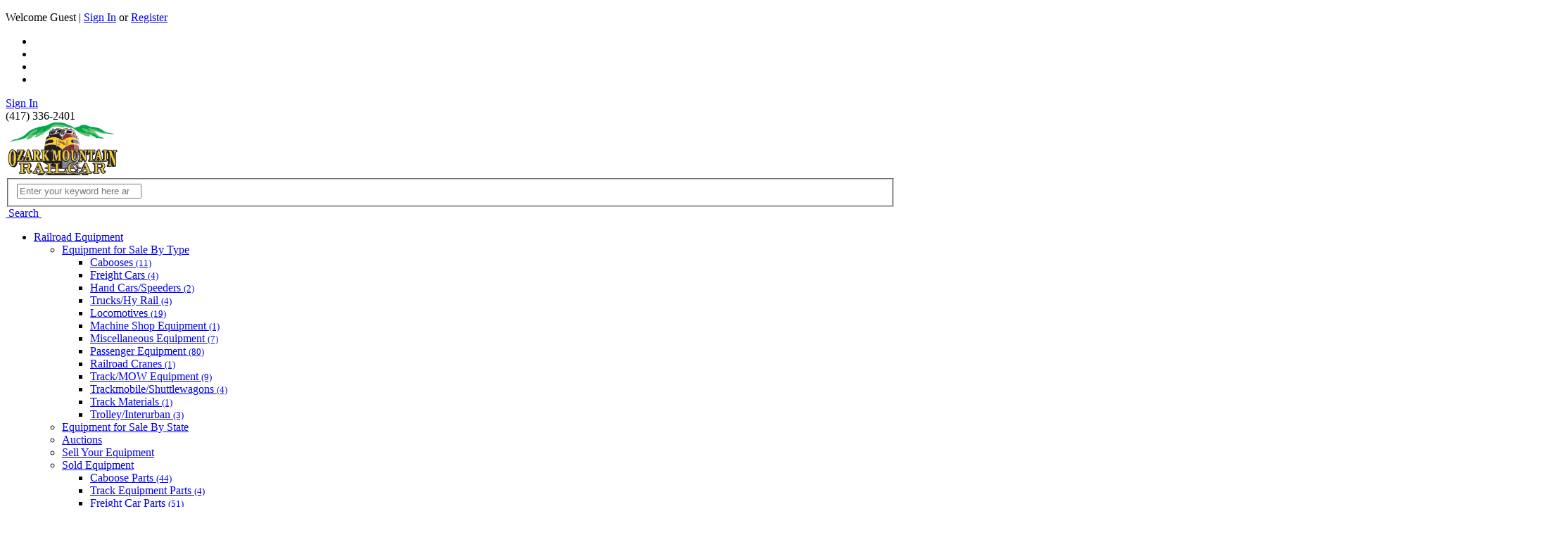

--- FILE ---
content_type: text/html; charset=UTF-8
request_url: https://ozarkmountainrailcar.com/index.php?log=nextGo2
body_size: 41997
content:
<!doctype html>
<html lang="en">
<head>
	<!-- Global site tag (gtag.js) - Google Analytics -->
<script async src="https://www.googletagmanager.com/gtag/js?id=G-11FXZSGCLW"></script>
<script>
  window.dataLayer = window.dataLayer || [];
  function gtag(){dataLayer.push(arguments);}
  gtag('js', new Date());

  gtag('config', 'G-11FXZSGCLW');
</script>
<!-- Global site tag (gtag.js) - Google Analytics -->
<script async src="https://www.googletagmanager.com/gtag/js?id=UA-111108396-1"></script>
<script>
  window.dataLayer = window.dataLayer || [];
  function gtag(){dataLayer.push(arguments);}
  gtag('js', new Date());

  gtag('config', 'UA-111108396-1');
</script>


	<meta charset="utf-8">
	<meta http-equiv="X-UA-Compatible" content="IE=edge">
	<meta name="viewport" content="width=device-width, initial-scale=1">

	<!-- Gmail Verification -->
	<meta name="google-site-verification" content="uKrm651E6WSXGYxTPW__FnHg0aGkqKH8tFSAMLvZ_98" />
	
	
	<!-- Title Of Site -->
	<title>Ozark Mountain Railcar</title>
	<meta name="description" content="Ozark Mountian Railcar" />
	<meta name="keywords" content="Ozark Mountian Railcar" />
	<meta name="author" content="brainflo.com">
	<meta name="viewport" content="width=device-width, initial-scale=1, maximum-scale=1">

	<!-- Fav and Touch Icons -->
	<link rel="apple-touch-icon-precomposed" sizes="144x144" href="images/ico/apple-touch-icon-144-precomposed.png">
	<link rel="apple-touch-icon-precomposed" sizes="114x114" href="images/ico/apple-touch-icon-114-precomposed.png">
	<link rel="apple-touch-icon-precomposed" sizes="72x72" href="images/ico/apple-touch-icon-72-precomposed.png">
	<link rel="apple-touch-icon-precomposed" href="images/ico/apple-touch-icon-57-precomposed.png">
	<link rel="shortcut icon" href="images/ico/favicon.png">
	<link rel="icon" href="images/ico/favicon.png">

	<!-- CSS Cores and Plugins -->
	<link type="text/css"  rel="stylesheet" type="text/css" href="bootstrap/css/bootstrap.min.css" media="screen">	
	<link type="text/css"  href="css/animate.css" rel="stylesheet">
	<link type="text/css"  href="css/main.css" rel="stylesheet">
	<link type="text/css"  href="css/plugin.css" rel="stylesheet">
	
	<!-- CSS Custom -->
	<link type="text/css"  href="css/style.css?ver=5" rel="stylesheet">
	
	<!-- Your Own Style -->
	<link type="text/css"  href="css/your-style.css?v=106" rel="stylesheet">

	<!-- HTML5 shim and Respond.js for IE8 support of HTML5 elements and media queries -->
	<!--[if lt IE 9]>
		<script src="https://oss.maxcdn.com/html5shiv/3.7.2/html5shiv.min.js"></script>
		<script src="https://oss.maxcdn.com/respond/1.4.2/respond.min.js"></script>
	<![endif]-->
	
	<!-- Css Social -->
	<link type="text/css"  rel="stylesheet" href="css/style-social.css">	
	
	<meta name="facebook-domain-verification" content="sg139tgx4s9sgvctm7zvkbp7jyxim2" />	
</head>



<body class="with-top-header">
	<!-- start Container Wrapper -->
	<div class="container-wrapper">

		
	<!-- start Header -->
		<header id="header">
	 	  
			<!-- start Navbar (Header) -->
			<nav class="navbar navbar-primary navbar-fixed-top navbar-sticky-function">
				
<!--				<div id="top-header" style="visibility: hidden"> -->
				<div id="top-header">
	
			
					<div class="container">
					
						<div class="row">
					
							<div class="col-xs-12 col-sm-6 clearfix">
								
								<div class="top-header-widget welcome">
									
									
																		
										<p>Welcome Guest | <a href="loginFormStep1.php" class="btn-ajax-login" >Sign In</a> or  <a href="loginFormStep1.php" >Register</a> 


<!--										<p>Welcome Guest | <a href="javascript:void(0)" class="btn-ajax-login" data-toggle="modal">Sign In</a> or  <a href="javascript:void(0)"  data-toggle="modal">Register</a> 
-->										
										</p>
										
																		
								</div>
							
							</div>
							
							<div class="col-sm-6 clearfix hidden-xs">

  <div class="top-social-icons">
    <ul class="social-icons">
        <li><a href="https://www.facebook.com/ozarkmountainrailcar/?ref=bookmarks" target="_blank" class="social-icon"> <i class="fa fa-facebook"></i></a></li>
<!--        <li><a href="" target="_blank" class="social-icon"> <i class="fa fa-twitter"></i></a></li> -->
        <li><a href="https://www.youtube.com/user/1283761" target="_blank" class="social-icon"> <i class="fa fa-youtube"></i></a></li>
        <li><a href="https://www.linkedin.com/company/ozark-mountain-railcar-/" target="_blank" class="social-icon"> <i class="fa fa-linkedin"></i></a></li>
        <li><a href="contact-us.php" target="_blank" class="social-icon"> <i class="fa fa-envelope"></i></a></li>
    </ul>
</div>



								<div class="top-header-widget pull-right">
									
									
								
									<a href="loginFormStep1.php" class="logoImage btn-lg btn-ajax-login">Sign In</a>&nbsp;

																
									
									
									
								</div>
								<div class="top-header-widget pull-right text-white">
									<i class="fa fa-phone"></i><span class="font700"> (417) 336-2401</span>
								</div>

							</div>
							
						</div>
					
					</div>
					
				</div>

				<div class="container">
						
					<div class="navbar-header">
						<a class="navbar-brand" href="index.php">
							<img src="images/logo.png" class="logoImage">
							<span class="logoText" style="display:none">
								<strong class="text-primary">Ozark Mountain </strong>Railcar
							</span>
						</a> 
					</div>
						
						<!-- SEARCH -->
						<div id="search-container">
							<form id="search-form" name="search-form" method="get" action="railEquipmentGrid.php">
								<fieldset>
									<input type="search" name="search"  id="search" placeholder="Enter your keyword here and then press enter...">
								</fieldset>
							</form>
						</div><!-- search-container -->
						
						<a href="#" class="search-button"><span class="search-button-text">&nbsp;Search&nbsp;</span></a>

					<div id="navbar" class="collapse navbar-collapse navbar-arrow pull-left">
					
						
<!--						
						
							<a href="javascript:void(0)" class="logoImage btn-login btn btn-primary btn-sm btn-ajax-login" data-toggle="modal">Sign In</a>

							
-->

						<ul class="nav navbar-nav" id="responsive-menu">
							<li >
								<a href="railEquipmentCategory.php">Railroad Equipment</a>
								<ul>
									<li><a href="#">Equipment for Sale By Type</a>
									
										<ul><li><a href="railEquipmentGrid.php?category=Cabooses">Cabooses <small>(11)</small></a><li><a href="railEquipmentGrid.php?category=Freight Cars">Freight Cars <small>(4)</small></a><li><a href="railEquipmentGrid.php?category=Hand Cars/Speeders">Hand Cars/Speeders <small>(2)</small></a><li><a href="railEquipmentGrid.php?category=Trucks/Hy Rail">Trucks/Hy Rail <small>(4)</small></a><li><a href="railEquipmentGrid.php?category=Locomotives">Locomotives <small>(19)</small></a><li><a href="railEquipmentGrid.php?category=Machine Shop Equipment">Machine Shop Equipment <small>(1)</small></a><li><a href="railEquipmentGrid.php?category=Miscellaneous Equipment">Miscellaneous Equipment <small>(7)</small></a><li><a href="railEquipmentGrid.php?category=Passenger Equipment">Passenger Equipment <small>(80)</small></a><li><a href="railEquipmentGrid.php?category=Railroad Cranes">Railroad Cranes <small>(1)</small></a><li><a href="railEquipmentGrid.php?category=Track/MOW Equipment">Track/MOW Equipment <small>(9)</small></a><li><a href="railEquipmentGrid.php?category=Trackmobile/Shuttlewagons">Trackmobile/Shuttlewagons <small>(4)</small></a><li><a href="railEquipmentGrid.php?category=Track Materials">Track Materials <small>(1)</small></a><li><a href="railEquipmentGrid.php?category=Trolley/Interurban">Trolley/Interurban <small>(3)</small></a></ul>									
									
									</li>
									<li><a href="index.php#browseState">Equipment for Sale By State</a></li>
									<li><a href="auctions.php">Auctions</a></li>
									<li><a href="sell-your-railroad-equipment.php">Sell Your Equipment</a></li>
									<li><a href="#">Sold Equipment</a>
									
										<ul><li><a href="railEquipmentGrid.php?status=sold&category=Caboose Parts">Caboose Parts <small>(44)</small></a><li><a href="railEquipmentGrid.php?status=sold&category=Track Equipment Parts">Track Equipment Parts <small>(4)</small></a><li><a href="railEquipmentGrid.php?status=sold&category=Freight Car Parts">Freight Car Parts <small>(51)</small></a><li><a href="railEquipmentGrid.php?status=sold&category=Miscellaneous Parts">Miscellaneous Parts <small>(49)</small></a><li><a href="railEquipmentGrid.php?status=sold&category=Locomotive Parts">Locomotive Parts <small>(623)</small></a><li><a href="railEquipmentGrid.php?status=sold&category=Passenger Car Parts">Passenger Car Parts <small>(1567)</small></a><li><a href="railEquipmentGrid.php?status=sold&category=Signal Parts">Signal Parts <small>(8)</small></a><li><a href="railEquipmentGrid.php?status=sold&category=Electrical">Electrical <small>(151)</small></a><li><a href="railEquipmentGrid.php?status=sold&category=Narrow Gauge">Narrow Gauge <small>(17)</small></a><li><a href="railEquipmentGrid.php?status=sold&category=Cabooses">Cabooses <small>(234)</small></a><li><a href="railEquipmentGrid.php?status=sold&category=Freight Cars">Freight Cars <small>(213)</small></a><li><a href="railEquipmentGrid.php?status=sold&category=Hand Cars/Speeders">Hand Cars/Speeders <small>(47)</small></a><li><a href="railEquipmentGrid.php?status=sold&category=Trucks/Hy Rail">Trucks/Hy Rail <small>(121)</small></a><li><a href="railEquipmentGrid.php?status=sold&category=Locomotives">Locomotives <small>(266)</small></a><li><a href="railEquipmentGrid.php?status=sold&category=Machine Shop Equipment">Machine Shop Equipment <small>(18)</small></a><li><a href="railEquipmentGrid.php?status=sold&category=Miscellaneous Equipment">Miscellaneous Equipment <small>(46)</small></a><li><a href="railEquipmentGrid.php?status=sold&category=Passenger Equipment">Passenger Equipment <small>(369)</small></a><li><a href="railEquipmentGrid.php?status=sold&category=Railroad Cranes">Railroad Cranes <small>(16)</small></a><li><a href="railEquipmentGrid.php?status=sold&category=Railroad Real Estate">Railroad Real Estate <small>(3)</small></a><li><a href="railEquipmentGrid.php?status=sold&category=Track/MOW Equipment">Track/MOW Equipment <small>(144)</small></a><li><a href="railEquipmentGrid.php?status=sold&category=Trackmobile/Shuttlewagons">Trackmobile/Shuttlewagons <small>(28)</small></a><li><a href="railEquipmentGrid.php?status=sold&category=Track Materials">Track Materials <small>(22)</small></a><li><a href="railEquipmentGrid.php?status=sold&category=Trolley/Interurban">Trolley/Interurban <small>(10)</small></a></ul>									
									
									</li>
								</ul>
							</li>
							<li class="">
								<a href="railEquipmentCategory.php">Railroad Parts</a>
								<ul><li><a href="railEquipmentGrid.php?category=Track Equipment Parts">Track Equipment Parts <small>(2)</small></a><li><a href="railEquipmentGrid.php?category=Miscellaneous Parts">Miscellaneous Parts <small>(1)</small></a><li><a href="railEquipmentGrid.php?category=Locomotive Parts">Locomotive Parts <small>(12)</small></a><li><a href="railEquipmentGrid.php?category=Passenger Car Parts">Passenger Car Parts <small>(57)</small></a></ul>
<!--
								<ul>
									<li>
										
										<a href="">Parts for Sale</a>
									
																			
									
									</li>
								<li><a href="sell-your-railroad-equipment.php?cmd=p">Sell Your Parts</a></li>
							
								</ul>
								
-->								
							</li>
							<li >
								<a href="railEquipmentGrid.php?status=new">What's New</a>
							</li>
							
							<li  >
								<a href="appraisal-services.php">Appraisals</a>
							</li>

							<li ><a href="about-ozark-mountain-railcar.php">About Us</a></li>
							
								<li  >
								</li>


								
								<li ><a href="contact-us.php">Contact</a></li>
								

							
							
							
						</ul>
						
					</div><!--/.nav-collapse -->

				</div>
				
				<div id="slicknav-mobile"></div>
				
			</nav>
			<!-- end Navbar (Header) -->
		
		</header>
		
		<div class="hvr-grow-shadow" id="bannerAnnounce"><div class="pulse" id="bannertext"><a class="bannerLink" href="https://ozarkmountainrailcar.com/index_state.php">Search for Equipment by State or Province </a></div></div>	
		<div class="hide" id="messageHolder"></div>
<!-- Add white background to menu on scroll -->		<noscript>
			<div style="background: black;color: white"><center><h2 style="color: white">This site requires Javascript to be enabled.<br>Please enable Javascript to continue</h2></center></div>
		</noscript>
		
		<!-- start Main Wrapper -->
		<div class="main-wrapper scrollspy-container">
			<div class="center redText">
				<div class="formMessage" style="margin:0"></div>			</div>	
					<!-- 1660 x 726 -->
			<div class="slick-hero-slider-wrapper">
				
				<div class="slider slick-hero-slider slick-slider-center-mode slick-animation slick-inner-dot alt-dot-position">


										<div class="slick-item">
					
						<div class="image-bg slick-item-image" style="background-image:url('images/hero-header/06.jpg');">
						
							<div class="container">
							
								<div class="row">
				
									<div class="col-sm-10 col-sm-offset-1 col-md-8 col-md-offset-2">
						
										<div class="slick-hero-slider-caption">
											<h1 class="animation fromBottom transitionDelay2 transitionDuration4">Ozark Mountain Railcar</h1>
											<p class="animation fromBottom transitionDelay4 transitionDuration6 centerAdjustSlider">Railroad Equipment Sales, Auctions, Appraisals & Consulting<br></p>
										<p><!--<a href="railEquipmentGrid.php" class="animation fromBottom transitionDelay6 transitionDuration8"><span class="bg-primary">More Details</span></a>--></p>
										</div>
										
									</div>
									
								</div>
							
							</div>
							
						</div>
						
					</div>
					
										<div class="slick-item">
					
						<div class="image-bg slick-item-image" style="background-image:url('images/hero-header/08.jpg');">
						
							<div class="container">
							
								<div class="row">
				
									<div class="col-sm-10 col-sm-offset-1 col-md-8 col-md-offset-2">
						
										<div class="slick-hero-slider-caption">
											<h1 class="animation fromBottom transitionDelay2 transitionDuration4">Passenger Equipment</h1>
											<p class="animation fromBottom transitionDelay4 transitionDuration6">We specialize in the sale of railroad passenger equipment</p>
											<a href="railEquipmentGrid.php?category=Passenger%20Equipment" class="animation fromBottom transitionDelay6 transitionDuration8"><span class="bg-primary">More Details</span></a>
										</div>
										
									</div>
									
								</div>
							
							</div>
							
						</div>
						
					</div>
					
										<div class="slick-item">
						<div class="image-bg slick-item-image" style="background-image:url('images/hero-header/04.jpg');">
						
							<div class="container">
							
								<div class="row">
				
									<div class="col-sm-10 col-sm-offset-1 col-md-8 col-md-offset-2">
						
										<div class="slick-hero-slider-caption">
											<h1 class="animation fromBottom transitionDelay2 transitionDuration4 centerAdjustSlider">Locomotives</h1>
											<p class="animation fromBottom transitionDelay4 transitionDuration6">We have the motive power to keep your trains moving.</p>
											<a href="railEquipmentGrid.php?category=Locomotives" class="animation fromBottom transitionDelay6 transitionDuration6"><span  class="bg-primary">More Details</span></a>
										</div>
										
									</div>
									
								</div>
							
							</div>
							
						</div>
					</div>					
					
					<div class="slick-item">
					
						<div class="image-bg slick-item-image" style="background-image:url('images/hero-header/cabose.jpg');">
						
							<div class="container">
							
								<div class="row">
				
									<div class="col-sm-10 col-sm-offset-1 col-md-8 col-md-offset-2">
						
										<div class="slick-hero-slider-caption">
											<h1 class="animation block fromBottom transitionDelay2 transitionDuration4">Cabooses</h1>
											<p></p>
											<p class="animation block fromBottom transitionDelay4 transitionDuration6">Great for personal or commercial use.</p>
											<p><a href="railEquipmentGrid.php?category=Cabooses" class="animation fromBottom transitionDelay6 transitionDuration8"><span class="bg-primary">More Details</span></a></p>
										</div>
										
									</div>
									
								</div>
							
							</div>
							
						</div>
					
					</div>					
										<div class="slick-item">
						<div class="image-bg slick-item-image" style="background-image:url('images/hero-header/hyRail.jpg');">
						
							<div class="container">
							
								<div class="row">
				
									<div class="col-sm-10 col-sm-offset-1 col-md-8 col-md-offset-2">
						
										<div class="slick-hero-slider-caption">
											<h1 class="animation fromBottom transitionDelay2 transitionDuration4 centerAdjustSlider">Railroad Maintenance Vehicles</h1>
											<p class="animation fromBottom transitionDelay4 transitionDuration6">Hyrail & Service Trucks.</p>
											<p><a href="railEquipmentGrid.php?category=Trucks/Hy%20Rail" class="animation fromBottom transitionDelay6 transitionDuration6"><span class="bg-primary">More Details</span></a></p>
										</div>
										
									</div>
									
								</div>
							
							</div>
							
						</div>
					</div>					
										<div class="slick-item">
						
						<div class="image-bg slick-item-image" style="background-image:url('images/hero-header/freight.jpg');">
						
							<div class="container">
							
								<div class="row">
				
									<div class="col-sm-10 col-sm-offset-1 col-md-8 col-md-offset-2">
						
										<div class="slick-hero-slider-caption">
											<h1 class="animation fromBottom transitionDelay2 transitionDuration4">Freight Equipment</h1>
											<p class="animation fromBottom transitionDelay4 transitionDuration6">Freight Equipment For Every Commodity</p>
											<p><a href="railEquipmentGrid.php?category=Freight%20Cars" class="animation fromBottom transitionDelay6 transitionDuration8"><span class="bg-primary">More Details</span></a></p>
										</div>
										
									</div>
									
								</div>
							
							</div>
							
						</div>
					</div>
					
										<div class="slick-item">
					
						<div class="image-bg slick-item-image" style="background-image:url('images/hero-header/trolly.jpg');">
						
							<div class="container">
							
								<div class="row">
				
									<div class="col-sm-10 col-sm-offset-1 col-md-8 col-md-offset-2">
						
										<div class="slick-hero-slider-caption">
											<h1 class="animation fromBottom transitionDelay2 transitionDuration4 centerAdjustSlider2">Trolley & Interurban Cars</h1>
										<!--	<p class="animation fromBottom transitionDelay4 transitionDuration6">Yet joy exquisite put sometimes enjoyment perpetual now. Behind lovers eat having length horses vanity say had its.</p> -->
										<p>&nbsp;</p>
										<p><a href="railEquipmentGrid.php?category=Trolley/Interurban" class="animation fromBottom transitionDelay6 transitionDuration8"><span class="bg-primary">More Details</span></a></p>
										</div>
										
									</div>
									
								</div>
							
							</div>
							
						</div>
						
					</div>
					
										<div class="slick-item">
					
						<div class="image-bg slick-item-image" style="background-image:url('images/hero-header/07.jpg');">
						
							<div class="container">
							
								<div class="row">
				
									<div class="col-sm-10 col-sm-offset-1 col-md-8 col-md-offset-2">
						
										<div class="slick-hero-slider-caption">
											<h1 class="animation fromBottom transitionDelay2 transitionDuration4 centerAdjustSlider">Maintenance of Way Equipment</h1>
											<p class="animation fromBottom transitionDelay4 transitionDuration6">Everything needed to maintain your railroad.</p>
											<p><a href="railEquipmentGrid.php?category=Track/MOW%20Equipment" class="animation fromBottom transitionDelay6 transitionDuration8"><span class="bg-primary">More Details</span></a></p>
										</div>
										
									</div>
									
								</div>
							
							</div>
							
						</div>
						
					</div>
					

					
				</div>

			</div>

			
						<div class="main-search-wrapper">
			
				<div class="container">
					
					<div class="text-holder">
						<div class="icon hexagon">
							<i class="fa fa-train"></i>
						</div>
						<div class="text-content">
							<span class="uppercase">Looking for Railroad Equipment</span>
							Start Here
						</div>	
					</div>
					
					<form class="form-holder">
					
						<div class="holder-item holder-item-big mb-20">
							<select class="custom-select" id="trainSearch"><option value="">Equipment Type</option><option value="Cabooses">Cabooses</option><option value="Freight Cars">Freight Cars</option><option value="Hand Cars/Speeders">Hand Cars/Speeders</option><option value="Locomotive Parts">Locomotive Parts</option><option value="Locomotives">Locomotives</option><option value="Miscellaneous Equipment">Miscellaneous Equipment</option><option value="Miscellaneous Parts">Miscellaneous Parts</option><option value="Passenger Car Parts">Passenger Car Parts</option><option value="Passenger Equipment">Passenger Equipment</option><option value="Railroad Cranes">Railroad Cranes</option><option value="Track Materials">Track Materials</option><option value="Track/MOW Equipment">Track/MOW Equipment</option><option value="Trackmobile/Shuttlewagons">Trackmobile/Shuttlewagons</option><option value="Trolley/Interurban">Trolley/Interurban</option><option value="Trucks/Hy Rail">Trucks/Hy Rail</option></select>							
						</div>
						<div class="holder-item mb-20">
						
							<a href="#" id="trainSearchButton" class="btn btn-block" style="color: #636363" onMouseOver="this.style.color='#fff'" onmouseout="this.style.color='#636363'"
>Search</a>
							
						</div>
						
					</form>
					
				</div>
				
			</div>
			
			
			<div class="section welcome-wrapper">

			
				<div class="container">

					<div class="row">
						
		
					
						<div class="col-sm-12 col-md-8">
							

<!--							<div class="section-title-2"> -->
<!--								<h2><span>Welcome to</span> Ozark Mountain Railcar</h2> -->
								<img src="images/logo-full.png" class="mainLogo">
<!--							</div> -->
							
							<p>Ozark Mountain Railcar is a full-service brokerage firm specializing in the sale of railroad equipment. With more than 30 years of industry experience, our management team brings extensive knowledge and firsthand expertise to every transaction, allowing us to accurately represent the assets we sell.</p>
							
							<p>We provide comprehensive brokerage services for Locomotives, Freight Equipment, Maintenance of Way, Passenger Cars, Cabooses and a wide range of other rail-related assets. Our deep understanding of the railroad industry enables us to identify equipment that best aligns with our clients’ operational needs, while also advising buyers on transportation logistics and insurance requirements.</p>
							
							<p>Ozark Mountain Railcar is committed to delivering a high standard of customer service. Each transaction is personally managed by our CEO, ensuring accountability, attention to detail, and consistent communication. When you contact our office, you will speak directly with a knowledgeable professional who is prepared to answer your questions and provide timely assistance.</p>
							
							<div class="featured-item-wrapper mt-30">
							
								<div class="GridLex-gap-30">
							
									<div class="GridLex-grid-noGutter-equalHeight">
									
										<div class="GridLex-col-6_sm-6_xs-12_xss-12">
										
											<div class="featured-item">
									
												<div class="icon">
													<i class="fa fa-train"></i>
												</div>
												
												<div class="content">
													<h5>Railroad Equipment Sales</h5>
													<p>Maintaining a strong fiduciary responsibility to our Buyers & Sellers.</p>
												</div>
											
											</div>
											
										</div>
										
										<div class="GridLex-col-6_sm-6_xs-12_xss-12">
										
											<div class="featured-item">
									
												<div class="icon">
													<i class="fa fa-money"></i>
												</div>
												
												<div class="content">
													<h5>Appraisals</h5>
													<p>Providing railroad and equipment appraisals - ideal for IRS, lending or insurance purposes.</p>
												</div>
											
											</div>
											
										</div>
										
										<div class="GridLex-col-6_sm-6_xs-12_xss-12">
										
											<div class="featured-item">
									
												<div class="icon">
													<i class="fa fa-gavel"></i>
												</div>
												
												<div class="content">
													<h5>Auctions</h5>
													<p>Offering a state of the art online auction platform to maximize your value.</p>
												</div>
											
											</div>
											
										</div>
										
										<div class="GridLex-col-6_sm-6_xs-12_xss-12">
										
											<div class="featured-item">
									
												<div class="icon">
													<i class="fa fa-pie-chart"></i>
												</div>
												
												<div class="content">
													<h5>Consulting</h5>
													<p>Put 30 years of railroad experience to work for you!</p>
												</div>
											
											</div>
											
										</div>
										
									</div>
								
								</div>
							
							</div>

						</div>
						
					</div>
					
					<div class="welcome-image-bg" style="background-image:url('images/welcome/02.jpg');"></div>

				</div>
			</div>


				

<!-- Start Search Buttons -->
			
						<div class="bg-light section">
						
							<div class="container mb-5">
							
								<div class="row">
									<div class="col-sm-10 col-sm-offset-1 col-md-8 col-md-offset-2">
										<div class="section-title text-center">
											<h2>Search For Equipment & Parts</h2>
										</div>
									</div>
								</div>
								
								<div class="row center">
									<div class="col-sm-12 col-md-6 mb-30-sm center">
										<!-- Search by Equipment Type -->
										<button type="button" onclick="window.location.href='index_category.php'">
											<i class="fa fa-train"></i> Search for Equipment Type</button>
									</div>
			
									<div class="col-sm-12 col-md-6 mb-30-sm center">										
										<!-- or -->
										<button type="button" onclick="window.location.href='index_state.php'">
											<i class="fa fa-map-marker"></i> Search by Location/State</button>
									</div>
									
								</div>					
							</div> 
						</div>
			<!-- End Search Buttons -->				

			<div class="section">
				<div class="container">
				
					<div class="row">
						<div class="col-sm-10 col-sm-offset-1 col-md-8 col-md-offset-2">
							<div class="section-title text-center">
								<h2>Featured Equipment</h2>
								<p>Today's recommended equipment. Be sure and check out all our inventory.</p>
							</div>
						</div>
					</div>
					
					<div class="car-item-wrapper alt-bg-white">
					
						<div class="GridLex-gap-30">
						
							<div class="GridLex-grid-noGutter-equalHeight">
							
								<div class="GridLex-col-3_sm-4_xs-12">
								
									<div class="car-item">
										
										<a href="railEquipment.php?itemId=4291">
											<div class="image otherProducts">
												<img src="https://ozarkmountainrailcar.com//assets/items/4291/2025-11-11-12-54-20-2025_11_11_09_57_42_IMG_8643_1034652100__453727730_.jpg" alt="Wood Office Caboose" />
											</div>
											<div class="content">
												<h4>Wood Office Caboose</h4>
												<p class="car-for"></p>
												<p class="price featuredButton"><a href="javascript:void(0)" class="btn-ajax-login btn btn-info btn-lg" data-toggle="modal">Log In For Price</a></p>
											</div>
											<div class="bottom">
												<i class="fa fa-cogs"></i> Cabooses											</div>
										</a>
										
									</div>

								</div>
								
								<div class="GridLex-col-3_sm-4_xs-12">
								
									<div class="car-item">
																			
										<a href="railEquipment.php?itemId=4124">
											<div class="image otherProducts">
												<img src="https://ozarkmountainrailcar.com//assets/items/4124/2025-02-06-17-45-44-IMG_9773_349793811_.jpg" alt="Budd Rail Diesel Car #2002 AVAILABLE INDIVIDUALLY " />
											</div>
											<div class="content">
												<h4>Budd Rail Diesel Car #2002 AVAILABLE INDIVIDUALLY </h4>
												<p class="car-for"></p>
												<p class="price featuredButton"><a href="javascript:void(0)" class="btn-ajax-login btn btn-info btn-lg" data-toggle="modal">Log In For Price</a></p>
											</div>
											<div class="bottom">
												<i class="fa fa-cogs"></i> Passenger Equipment											</div>
										</a>
										
									</div>

								</div>
								
								<div class="GridLex-col-3_sm-4_xs-12">
								
									<div class="car-item">
									
										<a href="railEquipment.php?itemId=4125">
											<div class="image otherProducts">
												<img src="https://ozarkmountainrailcar.com//assets/items/4125/2025-02-06-18-05-19-IMG_9570_410307183_.jpg" alt="Budd Rail Diesel Car #2003 AVAILABLE INDIVIDUALLY " />
											</div>
											<div class="content">
												<h4>Budd Rail Diesel Car #2003 AVAILABLE INDIVIDUALLY </h4>
												<p class="car-for"></p>
												<p class="price featuredButton"><a href="javascript:void(0)" class="btn-ajax-login btn btn-info btn-lg" data-toggle="modal">Log In For Price</a></p>
											</div>
											<div class="bottom">
												<i class="fa fa-cogs"></i> Passenger Equipment											</div>
										</a>
										
									</div>

								</div>
								
								<div class="GridLex-col-3_sm-4_xs-12">
								
									<div class="car-item">
									
										<a href="railEquipment.php?itemId=4126">
											<div class="image otherProducts">
												<img src="https://ozarkmountainrailcar.com//assets/items/4126/2025-02-07-11-42-45-IMG_9722_871338073_.jpg" alt="Budd Rail Diesel Car #2004 AVAILABLE INDIVIDUALLY " />
											</div>
											<div class="content">
												<h4>Budd Rail Diesel Car #2004 AVAILABLE INDIVIDUALLY </h4>
												<p class="car-for"></p>
												<p class="price featuredButton"><a href="javascript:void(0)" class="btn-ajax-login btn btn-info btn-lg" data-toggle="modal">Log In For Price</a></p>
											</div>
											<div class="bottom">
												<i class="fa fa-cogs"></i> Cabooses											</div>
										</a>
										
									</div>
									
								</div>
								
							</div>
							
						</div>
						
					</div>

<!--					
					<div class="text-center mt-70">
						<a href="#" class="btn btn-primary btn-lg">See All Our Equipment</a>
					</div>
-->

				</div>
				
			</div>

			<div class="bg-light section">
			
				<div class="container mb-5">
				
					<div class="row">
						<div class="col-sm-10 col-sm-offset-1 col-md-8 col-md-offset-2">
							<div class="section-title text-center">
								<h2>Our Services</h2>
						<!--		<p>Hold long he open knew occasional boisterous as solicitude to introduced.</p> -->
							</div>
						</div>
					</div>
					
					<div class="row">
					
						<div class="col-sm-12 col-md-4 mb-30-sm">
						
							<div class="featured-header-most-top">
							
								<h5><span class="bg-light">Brokerage</span></h5>
								<div class="icon"><i class="fa fa-train"></i></div>
								<p>A simple and cost effective solution to selling equipment.</p>
								<a href="sell-your-railroad-equipment.php" class="btn btn-primary">Learn More</a>
							</div>
						
						</div>
						
						<div class="col-sm-12 col-md-4 mb-30-sm">
						
							<div class="featured-header-most-top">
							
								<h5><span class="bg-light">Auctions</span></h5>
								<div class="icon"><i class="fa fa-gavel"></i></div>
								<p>Effective and economical solution to liquidating your assets.</p>
								<a href="auctions.php" class="btn btn-primary">Learn More</a>
							</div>
						
						</div>
						
						<div class="col-sm-12 col-md-4">
						
							<div class="featured-header-most-top">
							
								<h5><span class="bg-light">Parts & Equipment</span></h5>
								<div class="icon"><i class="fa fa-puzzle-piece"></i></div>
								<p>Expert valuations and brokerage for your parts & equipment.</p>
								<a href="sell-railroad-equipment.php" class="btn btn-primary">Learn More</a>
							</div>
						
						</div>
						
					</div>
					



					<div class="row marginTop20">
					
						<div class="col-sm-12 col-md-4 mb-30-sm">
						
							<div class="featured-header-most-top">
							
								<h5><span class="bg-light">Appraisals</span></h5>
								<div class="icon"><i class="fa fa-money"></i></div>
								<p>Values for insurance, IRS, banking or donation purposes.</p>
								<a href="appraisal-services.php" class="btn btn-primary">Learn More</a>
							</div>
						
						</div>
						
						<div class="col-sm-12 col-md-4 mb-30-sm hide">
						
							<div class="featured-header-most-top">
							
								<h5><span class="bg-light">Consulting</span></h5>
								<div class="icon"><i class="fa fa-pie-chart"></i></div>
								<p>From mechanical to management...we can help keep your operation on track!</p>
								<a href="consulting.php" class="btn btn-primary">Learn More</a>
							</div>
						
						</div>
						
						<div class="col-sm-12 col-md-4 hide">
						
							<div class="featured-header-most-top">
							
								
							</div>
						
						</div>
						
					</div>
	


				</div>
				
			</div>

		</div>
		<div id="subscribe">
		<script>
	

	setTimeout(function(){  checkCookieAck('check'); }, 3000);	
</script>	

		<div class="cookieAccept hide" id="coockieAck">
			<h4>We use cookies to ensure that we give you the best experience with our website. If you continue to use this site you agree you have accepted our <a href="privacy.php">privacy policy and other policies.</a>.

<a href="#" onclick="checkCookieAck('save');" class="btn" style="color: fff; border: 1px solid #fff" onmouseover="this.style.color='#fff'" onmouseout="this.style.color='#d9d4ff'">Accept</a>			
			
			</h4> 

		</div>

		<div class="footer-wrapper scrollspy-footer">

			<footer class="main-footer">
			
				<div class="container footer-newsletter hide">
				
					<div class="inner">
					
						<div class="row">
					
							<div class="col-xs-12 col-sm-12 col-md-10 col-md-offset-1">
							
								<div class="row gap-15">
								
									<div class="col-xs-12 col-sm-4 col-md-3">
										<h4 style="margin-top: -3px;">Subscribe To<br>Our Newsletters</h4>
									</div>
									<form method="post" action="addEmail.php">
	
										<div class="col-xss-12 col-xs-7 col-sm-5 col-md-6">
											<div class="form-group">
												<input type="text" required="required" id="emailAddress" name="emailAddress" class="form-control" placeholder="Enter your email subscribe">
												
											</div>
										</div>
										
										<div class="col-xss-12 col-xs-5 col-sm-3 col-md-3">
											<input type="submit" class="btn btn-submit btn-primary btn-block" value="Subscribe">
										</div>
										
									</form>
								</div>
								
							</div>
							
						</div>

					</div>

				</div>
					
				<div class="container">
						
					<div class="row">
					
						<div class="col-xs-12 col-sm-12 col-md-4 mb-30-sm">

							<div class="footer-logo">
								<img src="images/logo.png">
							</div>
							
							<p class="about-us-footer font-italic">Railroad Equipment Sales, Auctions, Appraisals & Consulting</p>
													
							<div class="top-social-icons" style="margin-top: -20px;">
								<ul class="social-icons">
									<li><a href="https://www.facebook.com/ozarkmountainrailcar/?ref=bookmarks" class="social-icon"> <i class="fa fa-facebook"></i></a></li>
									<li><a href="https://www.youtube.com/user/1283761" class="social-icon"> <i class="fa fa-youtube"></i></a></li>
									<li><a href="https://www.linkedin.com/company/ozark-mountain-railcar-/" class="social-icon"> <i class="fa fa-linkedin"></i></a></li>
									<li><a href="contact-us.php" class="social-icon"> <i class="fa fa-envelope"></i></a></li>
								</ul>
							</div>
						</div>
						
						<div class="col-xs-12 col-sm-12 col-md-4 mb-30-sm">
							
							<h4 class="footer-title">Quick Menu</h4>
							
							<ul class="menu-footer">
								<li><a href="about-ozark-mountain-railcar.php">About Us</a></li>
								<li><a href="terms.php">Terms</a></li>
								<li><a href="privacy.php">Privacy Policy</a></li>
								<li><a href="contact-us.php">Contact</a></li>
								<li><a href="currentAdvertisers.php">Current Advertisers</a></li>
								<li><a href="errorsOmissionsPolicy.php">Errors & Omissions Policy</a></li>
								<li><a href="sell-your-railroad-equipment.php">Sell Your Equipment</a></li>
							</ul>
						
						</div>

<!--						<div class="sm-clear"></div> -->
						
						<div class="col-xs-12 col-sm-12 col-md-4  mb-30-sm">
							
						</div>
						
						<div class="col-xs-12 col-sm-12 col-md-4">

							<h4 class="footer-title">Address</h4>
							<p class="footer-address">P.O. Box 167 | Kirbyville, MO 65679 <br /><span class="block text-white font20 font700 line20 mt-10 mb-5">417-336-2401</span>Contact Us: sales@ozarkmountainrailcar.com</p>
						
						</div>
						
					</div>
					
				</div>
				
			</footer>
			
			<footer class="secondary-footer">
			
				<div class="container">
				
					<div class="row">
					
						<div class="col-sm-6">
							<p class="copy-right">&#169; Copyright 2026 Ozark Mountain Railcar</p>
						</div>
						
						<div class="col-sm-6">
						</div>
						
					</div>
				
				</div>
				
			</footer>			
		</div>
		<!-- end footer-wrapper -->
		</div>
	</div>
	<!-- end Container Wrapper -->
 
<!-- start Back To Top -->
<div id="back-to-top">
   <a href="#"><i class="ion-ios-arrow-up"></i></a>
</div>
<!-- end Back To Top -->

<div id="ajaxLoginModal" class="modal fade login-box-wrapper" data-width="500" data-backdrop="static" data-keyboard="true" tabindex="-1" style="display: none;"></div>
		
<div id="ajaxRegisterModal" class="modal fade login-box-wrapper" data-width="500" data-backdrop="static" data-keyboard="true" tabindex="-1" style="display: none;">
</div>

<div id="ajaxForgotPasswordModal" class="modal fade login-box-wrapper" data-width="500" data-backdrop="static" data-keyboard="true" tabindex="-1" style="display: none;"></div>

 <div id="ajaxFirstVisit" class="modal fade login-box-wrapper" data-width="500" data-backdrop="static" data-keyboard="true" tabindex="-1" style="display: none;"></div>

 
<!-- JS Global -->

<script src="https://code.jquery.com/jquery-2.2.4.min.js" integrity="sha256-BbhdlvQf/xTY9gja0Dq3HiwQF8LaCRTXxZKRutelT44=" crossorigin="anonymous"></script>
	
	
<script type="text/javascript" src="js/jquery-migrate-1.4.1.min.js"></script>
<script type="text/javascript" src="bootstrap/js/bootstrap.min.js"></script>
<script type="text/javascript" src="js/jquery.waypoints.min.js"></script>
<script type="text/javascript" src="js/jquery.easing.1.3.js"></script>
<script type="text/javascript" src="js/SmoothScroll.min.js"></script>
<script type="text/javascript" src="js/jquery.slicknav.min.js"></script>
<script type="text/javascript" src="js/jquery.placeholder.min.js"></script>
<script type="text/javascript" src="js/fancySelect.js"></script>
<script type="text/javascript" src="js/slick.min.js"></script>
<script type="text/javascript" src="js/bootstrap-modalmanager.js"></script>
<script type="text/javascript" src="js/bootstrap-modal.js"></script>
<script type="text/javascript" src="js/customs.js?v=4"></script>

<!-- Maps -->
<script src="js/maps/raphael.js"></script>
<script src="js/maps/color.jquery.js"></script>
<script src="js/maps/jquery.usmap.js"></script>	




<script>
	
	$(document).ready(function() {
$('#map').usmap({
	stateStyles: {fill: '#fff'},
	showLabels: true,
  // The click action
  click: function(event, data) {
    window.location.href = 'railEquipmentGrid.php?map=y&search='+data.name;
    $('#clicked-state')
      .text('You clicked: '+data.name)
      .parent().effect('highlight', {color: '#C7F464'}, 2000);
  }
});
	  });
</script>
<script>
	  
	  
	$(function() {
		setTimeout(function(){ $('.formMessage').hide();  }, 5000);

				
      // bind change event to select
      $('#trainSearchButton').on('click', function () {
	      if($('#trainSearch').val()=='') return false;
          var url = 'railEquipmentGrid.php?category='+$('#trainSearch').val(); // get selected value
//          alert(url);
          if (url) { // require a URL
              window.location = url; // redirect
          }
          return false;
      });
		
		
	  
	});
</script>
</body>
</html>